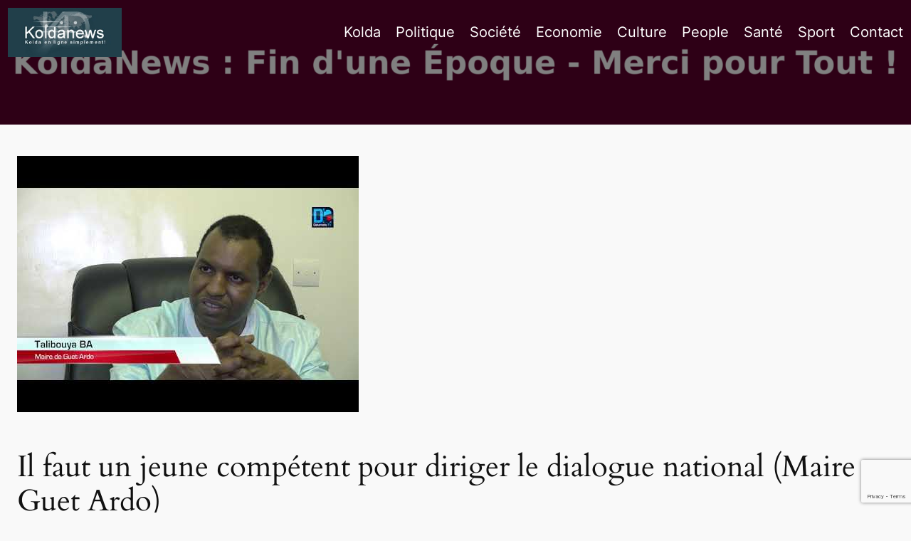

--- FILE ---
content_type: text/html; charset=utf-8
request_url: https://www.google.com/recaptcha/api2/anchor?ar=1&k=6Lf1XbwUAAAAAAmHJhrSaxVJrxru3K144n0hU1r8&co=aHR0cHM6Ly93d3cua29sZGFuZXdzLmNvbTo0NDM.&hl=en&v=PoyoqOPhxBO7pBk68S4YbpHZ&size=invisible&anchor-ms=20000&execute-ms=30000&cb=fyzx1xi4giwg
body_size: 48701
content:
<!DOCTYPE HTML><html dir="ltr" lang="en"><head><meta http-equiv="Content-Type" content="text/html; charset=UTF-8">
<meta http-equiv="X-UA-Compatible" content="IE=edge">
<title>reCAPTCHA</title>
<style type="text/css">
/* cyrillic-ext */
@font-face {
  font-family: 'Roboto';
  font-style: normal;
  font-weight: 400;
  font-stretch: 100%;
  src: url(//fonts.gstatic.com/s/roboto/v48/KFO7CnqEu92Fr1ME7kSn66aGLdTylUAMa3GUBHMdazTgWw.woff2) format('woff2');
  unicode-range: U+0460-052F, U+1C80-1C8A, U+20B4, U+2DE0-2DFF, U+A640-A69F, U+FE2E-FE2F;
}
/* cyrillic */
@font-face {
  font-family: 'Roboto';
  font-style: normal;
  font-weight: 400;
  font-stretch: 100%;
  src: url(//fonts.gstatic.com/s/roboto/v48/KFO7CnqEu92Fr1ME7kSn66aGLdTylUAMa3iUBHMdazTgWw.woff2) format('woff2');
  unicode-range: U+0301, U+0400-045F, U+0490-0491, U+04B0-04B1, U+2116;
}
/* greek-ext */
@font-face {
  font-family: 'Roboto';
  font-style: normal;
  font-weight: 400;
  font-stretch: 100%;
  src: url(//fonts.gstatic.com/s/roboto/v48/KFO7CnqEu92Fr1ME7kSn66aGLdTylUAMa3CUBHMdazTgWw.woff2) format('woff2');
  unicode-range: U+1F00-1FFF;
}
/* greek */
@font-face {
  font-family: 'Roboto';
  font-style: normal;
  font-weight: 400;
  font-stretch: 100%;
  src: url(//fonts.gstatic.com/s/roboto/v48/KFO7CnqEu92Fr1ME7kSn66aGLdTylUAMa3-UBHMdazTgWw.woff2) format('woff2');
  unicode-range: U+0370-0377, U+037A-037F, U+0384-038A, U+038C, U+038E-03A1, U+03A3-03FF;
}
/* math */
@font-face {
  font-family: 'Roboto';
  font-style: normal;
  font-weight: 400;
  font-stretch: 100%;
  src: url(//fonts.gstatic.com/s/roboto/v48/KFO7CnqEu92Fr1ME7kSn66aGLdTylUAMawCUBHMdazTgWw.woff2) format('woff2');
  unicode-range: U+0302-0303, U+0305, U+0307-0308, U+0310, U+0312, U+0315, U+031A, U+0326-0327, U+032C, U+032F-0330, U+0332-0333, U+0338, U+033A, U+0346, U+034D, U+0391-03A1, U+03A3-03A9, U+03B1-03C9, U+03D1, U+03D5-03D6, U+03F0-03F1, U+03F4-03F5, U+2016-2017, U+2034-2038, U+203C, U+2040, U+2043, U+2047, U+2050, U+2057, U+205F, U+2070-2071, U+2074-208E, U+2090-209C, U+20D0-20DC, U+20E1, U+20E5-20EF, U+2100-2112, U+2114-2115, U+2117-2121, U+2123-214F, U+2190, U+2192, U+2194-21AE, U+21B0-21E5, U+21F1-21F2, U+21F4-2211, U+2213-2214, U+2216-22FF, U+2308-230B, U+2310, U+2319, U+231C-2321, U+2336-237A, U+237C, U+2395, U+239B-23B7, U+23D0, U+23DC-23E1, U+2474-2475, U+25AF, U+25B3, U+25B7, U+25BD, U+25C1, U+25CA, U+25CC, U+25FB, U+266D-266F, U+27C0-27FF, U+2900-2AFF, U+2B0E-2B11, U+2B30-2B4C, U+2BFE, U+3030, U+FF5B, U+FF5D, U+1D400-1D7FF, U+1EE00-1EEFF;
}
/* symbols */
@font-face {
  font-family: 'Roboto';
  font-style: normal;
  font-weight: 400;
  font-stretch: 100%;
  src: url(//fonts.gstatic.com/s/roboto/v48/KFO7CnqEu92Fr1ME7kSn66aGLdTylUAMaxKUBHMdazTgWw.woff2) format('woff2');
  unicode-range: U+0001-000C, U+000E-001F, U+007F-009F, U+20DD-20E0, U+20E2-20E4, U+2150-218F, U+2190, U+2192, U+2194-2199, U+21AF, U+21E6-21F0, U+21F3, U+2218-2219, U+2299, U+22C4-22C6, U+2300-243F, U+2440-244A, U+2460-24FF, U+25A0-27BF, U+2800-28FF, U+2921-2922, U+2981, U+29BF, U+29EB, U+2B00-2BFF, U+4DC0-4DFF, U+FFF9-FFFB, U+10140-1018E, U+10190-1019C, U+101A0, U+101D0-101FD, U+102E0-102FB, U+10E60-10E7E, U+1D2C0-1D2D3, U+1D2E0-1D37F, U+1F000-1F0FF, U+1F100-1F1AD, U+1F1E6-1F1FF, U+1F30D-1F30F, U+1F315, U+1F31C, U+1F31E, U+1F320-1F32C, U+1F336, U+1F378, U+1F37D, U+1F382, U+1F393-1F39F, U+1F3A7-1F3A8, U+1F3AC-1F3AF, U+1F3C2, U+1F3C4-1F3C6, U+1F3CA-1F3CE, U+1F3D4-1F3E0, U+1F3ED, U+1F3F1-1F3F3, U+1F3F5-1F3F7, U+1F408, U+1F415, U+1F41F, U+1F426, U+1F43F, U+1F441-1F442, U+1F444, U+1F446-1F449, U+1F44C-1F44E, U+1F453, U+1F46A, U+1F47D, U+1F4A3, U+1F4B0, U+1F4B3, U+1F4B9, U+1F4BB, U+1F4BF, U+1F4C8-1F4CB, U+1F4D6, U+1F4DA, U+1F4DF, U+1F4E3-1F4E6, U+1F4EA-1F4ED, U+1F4F7, U+1F4F9-1F4FB, U+1F4FD-1F4FE, U+1F503, U+1F507-1F50B, U+1F50D, U+1F512-1F513, U+1F53E-1F54A, U+1F54F-1F5FA, U+1F610, U+1F650-1F67F, U+1F687, U+1F68D, U+1F691, U+1F694, U+1F698, U+1F6AD, U+1F6B2, U+1F6B9-1F6BA, U+1F6BC, U+1F6C6-1F6CF, U+1F6D3-1F6D7, U+1F6E0-1F6EA, U+1F6F0-1F6F3, U+1F6F7-1F6FC, U+1F700-1F7FF, U+1F800-1F80B, U+1F810-1F847, U+1F850-1F859, U+1F860-1F887, U+1F890-1F8AD, U+1F8B0-1F8BB, U+1F8C0-1F8C1, U+1F900-1F90B, U+1F93B, U+1F946, U+1F984, U+1F996, U+1F9E9, U+1FA00-1FA6F, U+1FA70-1FA7C, U+1FA80-1FA89, U+1FA8F-1FAC6, U+1FACE-1FADC, U+1FADF-1FAE9, U+1FAF0-1FAF8, U+1FB00-1FBFF;
}
/* vietnamese */
@font-face {
  font-family: 'Roboto';
  font-style: normal;
  font-weight: 400;
  font-stretch: 100%;
  src: url(//fonts.gstatic.com/s/roboto/v48/KFO7CnqEu92Fr1ME7kSn66aGLdTylUAMa3OUBHMdazTgWw.woff2) format('woff2');
  unicode-range: U+0102-0103, U+0110-0111, U+0128-0129, U+0168-0169, U+01A0-01A1, U+01AF-01B0, U+0300-0301, U+0303-0304, U+0308-0309, U+0323, U+0329, U+1EA0-1EF9, U+20AB;
}
/* latin-ext */
@font-face {
  font-family: 'Roboto';
  font-style: normal;
  font-weight: 400;
  font-stretch: 100%;
  src: url(//fonts.gstatic.com/s/roboto/v48/KFO7CnqEu92Fr1ME7kSn66aGLdTylUAMa3KUBHMdazTgWw.woff2) format('woff2');
  unicode-range: U+0100-02BA, U+02BD-02C5, U+02C7-02CC, U+02CE-02D7, U+02DD-02FF, U+0304, U+0308, U+0329, U+1D00-1DBF, U+1E00-1E9F, U+1EF2-1EFF, U+2020, U+20A0-20AB, U+20AD-20C0, U+2113, U+2C60-2C7F, U+A720-A7FF;
}
/* latin */
@font-face {
  font-family: 'Roboto';
  font-style: normal;
  font-weight: 400;
  font-stretch: 100%;
  src: url(//fonts.gstatic.com/s/roboto/v48/KFO7CnqEu92Fr1ME7kSn66aGLdTylUAMa3yUBHMdazQ.woff2) format('woff2');
  unicode-range: U+0000-00FF, U+0131, U+0152-0153, U+02BB-02BC, U+02C6, U+02DA, U+02DC, U+0304, U+0308, U+0329, U+2000-206F, U+20AC, U+2122, U+2191, U+2193, U+2212, U+2215, U+FEFF, U+FFFD;
}
/* cyrillic-ext */
@font-face {
  font-family: 'Roboto';
  font-style: normal;
  font-weight: 500;
  font-stretch: 100%;
  src: url(//fonts.gstatic.com/s/roboto/v48/KFO7CnqEu92Fr1ME7kSn66aGLdTylUAMa3GUBHMdazTgWw.woff2) format('woff2');
  unicode-range: U+0460-052F, U+1C80-1C8A, U+20B4, U+2DE0-2DFF, U+A640-A69F, U+FE2E-FE2F;
}
/* cyrillic */
@font-face {
  font-family: 'Roboto';
  font-style: normal;
  font-weight: 500;
  font-stretch: 100%;
  src: url(//fonts.gstatic.com/s/roboto/v48/KFO7CnqEu92Fr1ME7kSn66aGLdTylUAMa3iUBHMdazTgWw.woff2) format('woff2');
  unicode-range: U+0301, U+0400-045F, U+0490-0491, U+04B0-04B1, U+2116;
}
/* greek-ext */
@font-face {
  font-family: 'Roboto';
  font-style: normal;
  font-weight: 500;
  font-stretch: 100%;
  src: url(//fonts.gstatic.com/s/roboto/v48/KFO7CnqEu92Fr1ME7kSn66aGLdTylUAMa3CUBHMdazTgWw.woff2) format('woff2');
  unicode-range: U+1F00-1FFF;
}
/* greek */
@font-face {
  font-family: 'Roboto';
  font-style: normal;
  font-weight: 500;
  font-stretch: 100%;
  src: url(//fonts.gstatic.com/s/roboto/v48/KFO7CnqEu92Fr1ME7kSn66aGLdTylUAMa3-UBHMdazTgWw.woff2) format('woff2');
  unicode-range: U+0370-0377, U+037A-037F, U+0384-038A, U+038C, U+038E-03A1, U+03A3-03FF;
}
/* math */
@font-face {
  font-family: 'Roboto';
  font-style: normal;
  font-weight: 500;
  font-stretch: 100%;
  src: url(//fonts.gstatic.com/s/roboto/v48/KFO7CnqEu92Fr1ME7kSn66aGLdTylUAMawCUBHMdazTgWw.woff2) format('woff2');
  unicode-range: U+0302-0303, U+0305, U+0307-0308, U+0310, U+0312, U+0315, U+031A, U+0326-0327, U+032C, U+032F-0330, U+0332-0333, U+0338, U+033A, U+0346, U+034D, U+0391-03A1, U+03A3-03A9, U+03B1-03C9, U+03D1, U+03D5-03D6, U+03F0-03F1, U+03F4-03F5, U+2016-2017, U+2034-2038, U+203C, U+2040, U+2043, U+2047, U+2050, U+2057, U+205F, U+2070-2071, U+2074-208E, U+2090-209C, U+20D0-20DC, U+20E1, U+20E5-20EF, U+2100-2112, U+2114-2115, U+2117-2121, U+2123-214F, U+2190, U+2192, U+2194-21AE, U+21B0-21E5, U+21F1-21F2, U+21F4-2211, U+2213-2214, U+2216-22FF, U+2308-230B, U+2310, U+2319, U+231C-2321, U+2336-237A, U+237C, U+2395, U+239B-23B7, U+23D0, U+23DC-23E1, U+2474-2475, U+25AF, U+25B3, U+25B7, U+25BD, U+25C1, U+25CA, U+25CC, U+25FB, U+266D-266F, U+27C0-27FF, U+2900-2AFF, U+2B0E-2B11, U+2B30-2B4C, U+2BFE, U+3030, U+FF5B, U+FF5D, U+1D400-1D7FF, U+1EE00-1EEFF;
}
/* symbols */
@font-face {
  font-family: 'Roboto';
  font-style: normal;
  font-weight: 500;
  font-stretch: 100%;
  src: url(//fonts.gstatic.com/s/roboto/v48/KFO7CnqEu92Fr1ME7kSn66aGLdTylUAMaxKUBHMdazTgWw.woff2) format('woff2');
  unicode-range: U+0001-000C, U+000E-001F, U+007F-009F, U+20DD-20E0, U+20E2-20E4, U+2150-218F, U+2190, U+2192, U+2194-2199, U+21AF, U+21E6-21F0, U+21F3, U+2218-2219, U+2299, U+22C4-22C6, U+2300-243F, U+2440-244A, U+2460-24FF, U+25A0-27BF, U+2800-28FF, U+2921-2922, U+2981, U+29BF, U+29EB, U+2B00-2BFF, U+4DC0-4DFF, U+FFF9-FFFB, U+10140-1018E, U+10190-1019C, U+101A0, U+101D0-101FD, U+102E0-102FB, U+10E60-10E7E, U+1D2C0-1D2D3, U+1D2E0-1D37F, U+1F000-1F0FF, U+1F100-1F1AD, U+1F1E6-1F1FF, U+1F30D-1F30F, U+1F315, U+1F31C, U+1F31E, U+1F320-1F32C, U+1F336, U+1F378, U+1F37D, U+1F382, U+1F393-1F39F, U+1F3A7-1F3A8, U+1F3AC-1F3AF, U+1F3C2, U+1F3C4-1F3C6, U+1F3CA-1F3CE, U+1F3D4-1F3E0, U+1F3ED, U+1F3F1-1F3F3, U+1F3F5-1F3F7, U+1F408, U+1F415, U+1F41F, U+1F426, U+1F43F, U+1F441-1F442, U+1F444, U+1F446-1F449, U+1F44C-1F44E, U+1F453, U+1F46A, U+1F47D, U+1F4A3, U+1F4B0, U+1F4B3, U+1F4B9, U+1F4BB, U+1F4BF, U+1F4C8-1F4CB, U+1F4D6, U+1F4DA, U+1F4DF, U+1F4E3-1F4E6, U+1F4EA-1F4ED, U+1F4F7, U+1F4F9-1F4FB, U+1F4FD-1F4FE, U+1F503, U+1F507-1F50B, U+1F50D, U+1F512-1F513, U+1F53E-1F54A, U+1F54F-1F5FA, U+1F610, U+1F650-1F67F, U+1F687, U+1F68D, U+1F691, U+1F694, U+1F698, U+1F6AD, U+1F6B2, U+1F6B9-1F6BA, U+1F6BC, U+1F6C6-1F6CF, U+1F6D3-1F6D7, U+1F6E0-1F6EA, U+1F6F0-1F6F3, U+1F6F7-1F6FC, U+1F700-1F7FF, U+1F800-1F80B, U+1F810-1F847, U+1F850-1F859, U+1F860-1F887, U+1F890-1F8AD, U+1F8B0-1F8BB, U+1F8C0-1F8C1, U+1F900-1F90B, U+1F93B, U+1F946, U+1F984, U+1F996, U+1F9E9, U+1FA00-1FA6F, U+1FA70-1FA7C, U+1FA80-1FA89, U+1FA8F-1FAC6, U+1FACE-1FADC, U+1FADF-1FAE9, U+1FAF0-1FAF8, U+1FB00-1FBFF;
}
/* vietnamese */
@font-face {
  font-family: 'Roboto';
  font-style: normal;
  font-weight: 500;
  font-stretch: 100%;
  src: url(//fonts.gstatic.com/s/roboto/v48/KFO7CnqEu92Fr1ME7kSn66aGLdTylUAMa3OUBHMdazTgWw.woff2) format('woff2');
  unicode-range: U+0102-0103, U+0110-0111, U+0128-0129, U+0168-0169, U+01A0-01A1, U+01AF-01B0, U+0300-0301, U+0303-0304, U+0308-0309, U+0323, U+0329, U+1EA0-1EF9, U+20AB;
}
/* latin-ext */
@font-face {
  font-family: 'Roboto';
  font-style: normal;
  font-weight: 500;
  font-stretch: 100%;
  src: url(//fonts.gstatic.com/s/roboto/v48/KFO7CnqEu92Fr1ME7kSn66aGLdTylUAMa3KUBHMdazTgWw.woff2) format('woff2');
  unicode-range: U+0100-02BA, U+02BD-02C5, U+02C7-02CC, U+02CE-02D7, U+02DD-02FF, U+0304, U+0308, U+0329, U+1D00-1DBF, U+1E00-1E9F, U+1EF2-1EFF, U+2020, U+20A0-20AB, U+20AD-20C0, U+2113, U+2C60-2C7F, U+A720-A7FF;
}
/* latin */
@font-face {
  font-family: 'Roboto';
  font-style: normal;
  font-weight: 500;
  font-stretch: 100%;
  src: url(//fonts.gstatic.com/s/roboto/v48/KFO7CnqEu92Fr1ME7kSn66aGLdTylUAMa3yUBHMdazQ.woff2) format('woff2');
  unicode-range: U+0000-00FF, U+0131, U+0152-0153, U+02BB-02BC, U+02C6, U+02DA, U+02DC, U+0304, U+0308, U+0329, U+2000-206F, U+20AC, U+2122, U+2191, U+2193, U+2212, U+2215, U+FEFF, U+FFFD;
}
/* cyrillic-ext */
@font-face {
  font-family: 'Roboto';
  font-style: normal;
  font-weight: 900;
  font-stretch: 100%;
  src: url(//fonts.gstatic.com/s/roboto/v48/KFO7CnqEu92Fr1ME7kSn66aGLdTylUAMa3GUBHMdazTgWw.woff2) format('woff2');
  unicode-range: U+0460-052F, U+1C80-1C8A, U+20B4, U+2DE0-2DFF, U+A640-A69F, U+FE2E-FE2F;
}
/* cyrillic */
@font-face {
  font-family: 'Roboto';
  font-style: normal;
  font-weight: 900;
  font-stretch: 100%;
  src: url(//fonts.gstatic.com/s/roboto/v48/KFO7CnqEu92Fr1ME7kSn66aGLdTylUAMa3iUBHMdazTgWw.woff2) format('woff2');
  unicode-range: U+0301, U+0400-045F, U+0490-0491, U+04B0-04B1, U+2116;
}
/* greek-ext */
@font-face {
  font-family: 'Roboto';
  font-style: normal;
  font-weight: 900;
  font-stretch: 100%;
  src: url(//fonts.gstatic.com/s/roboto/v48/KFO7CnqEu92Fr1ME7kSn66aGLdTylUAMa3CUBHMdazTgWw.woff2) format('woff2');
  unicode-range: U+1F00-1FFF;
}
/* greek */
@font-face {
  font-family: 'Roboto';
  font-style: normal;
  font-weight: 900;
  font-stretch: 100%;
  src: url(//fonts.gstatic.com/s/roboto/v48/KFO7CnqEu92Fr1ME7kSn66aGLdTylUAMa3-UBHMdazTgWw.woff2) format('woff2');
  unicode-range: U+0370-0377, U+037A-037F, U+0384-038A, U+038C, U+038E-03A1, U+03A3-03FF;
}
/* math */
@font-face {
  font-family: 'Roboto';
  font-style: normal;
  font-weight: 900;
  font-stretch: 100%;
  src: url(//fonts.gstatic.com/s/roboto/v48/KFO7CnqEu92Fr1ME7kSn66aGLdTylUAMawCUBHMdazTgWw.woff2) format('woff2');
  unicode-range: U+0302-0303, U+0305, U+0307-0308, U+0310, U+0312, U+0315, U+031A, U+0326-0327, U+032C, U+032F-0330, U+0332-0333, U+0338, U+033A, U+0346, U+034D, U+0391-03A1, U+03A3-03A9, U+03B1-03C9, U+03D1, U+03D5-03D6, U+03F0-03F1, U+03F4-03F5, U+2016-2017, U+2034-2038, U+203C, U+2040, U+2043, U+2047, U+2050, U+2057, U+205F, U+2070-2071, U+2074-208E, U+2090-209C, U+20D0-20DC, U+20E1, U+20E5-20EF, U+2100-2112, U+2114-2115, U+2117-2121, U+2123-214F, U+2190, U+2192, U+2194-21AE, U+21B0-21E5, U+21F1-21F2, U+21F4-2211, U+2213-2214, U+2216-22FF, U+2308-230B, U+2310, U+2319, U+231C-2321, U+2336-237A, U+237C, U+2395, U+239B-23B7, U+23D0, U+23DC-23E1, U+2474-2475, U+25AF, U+25B3, U+25B7, U+25BD, U+25C1, U+25CA, U+25CC, U+25FB, U+266D-266F, U+27C0-27FF, U+2900-2AFF, U+2B0E-2B11, U+2B30-2B4C, U+2BFE, U+3030, U+FF5B, U+FF5D, U+1D400-1D7FF, U+1EE00-1EEFF;
}
/* symbols */
@font-face {
  font-family: 'Roboto';
  font-style: normal;
  font-weight: 900;
  font-stretch: 100%;
  src: url(//fonts.gstatic.com/s/roboto/v48/KFO7CnqEu92Fr1ME7kSn66aGLdTylUAMaxKUBHMdazTgWw.woff2) format('woff2');
  unicode-range: U+0001-000C, U+000E-001F, U+007F-009F, U+20DD-20E0, U+20E2-20E4, U+2150-218F, U+2190, U+2192, U+2194-2199, U+21AF, U+21E6-21F0, U+21F3, U+2218-2219, U+2299, U+22C4-22C6, U+2300-243F, U+2440-244A, U+2460-24FF, U+25A0-27BF, U+2800-28FF, U+2921-2922, U+2981, U+29BF, U+29EB, U+2B00-2BFF, U+4DC0-4DFF, U+FFF9-FFFB, U+10140-1018E, U+10190-1019C, U+101A0, U+101D0-101FD, U+102E0-102FB, U+10E60-10E7E, U+1D2C0-1D2D3, U+1D2E0-1D37F, U+1F000-1F0FF, U+1F100-1F1AD, U+1F1E6-1F1FF, U+1F30D-1F30F, U+1F315, U+1F31C, U+1F31E, U+1F320-1F32C, U+1F336, U+1F378, U+1F37D, U+1F382, U+1F393-1F39F, U+1F3A7-1F3A8, U+1F3AC-1F3AF, U+1F3C2, U+1F3C4-1F3C6, U+1F3CA-1F3CE, U+1F3D4-1F3E0, U+1F3ED, U+1F3F1-1F3F3, U+1F3F5-1F3F7, U+1F408, U+1F415, U+1F41F, U+1F426, U+1F43F, U+1F441-1F442, U+1F444, U+1F446-1F449, U+1F44C-1F44E, U+1F453, U+1F46A, U+1F47D, U+1F4A3, U+1F4B0, U+1F4B3, U+1F4B9, U+1F4BB, U+1F4BF, U+1F4C8-1F4CB, U+1F4D6, U+1F4DA, U+1F4DF, U+1F4E3-1F4E6, U+1F4EA-1F4ED, U+1F4F7, U+1F4F9-1F4FB, U+1F4FD-1F4FE, U+1F503, U+1F507-1F50B, U+1F50D, U+1F512-1F513, U+1F53E-1F54A, U+1F54F-1F5FA, U+1F610, U+1F650-1F67F, U+1F687, U+1F68D, U+1F691, U+1F694, U+1F698, U+1F6AD, U+1F6B2, U+1F6B9-1F6BA, U+1F6BC, U+1F6C6-1F6CF, U+1F6D3-1F6D7, U+1F6E0-1F6EA, U+1F6F0-1F6F3, U+1F6F7-1F6FC, U+1F700-1F7FF, U+1F800-1F80B, U+1F810-1F847, U+1F850-1F859, U+1F860-1F887, U+1F890-1F8AD, U+1F8B0-1F8BB, U+1F8C0-1F8C1, U+1F900-1F90B, U+1F93B, U+1F946, U+1F984, U+1F996, U+1F9E9, U+1FA00-1FA6F, U+1FA70-1FA7C, U+1FA80-1FA89, U+1FA8F-1FAC6, U+1FACE-1FADC, U+1FADF-1FAE9, U+1FAF0-1FAF8, U+1FB00-1FBFF;
}
/* vietnamese */
@font-face {
  font-family: 'Roboto';
  font-style: normal;
  font-weight: 900;
  font-stretch: 100%;
  src: url(//fonts.gstatic.com/s/roboto/v48/KFO7CnqEu92Fr1ME7kSn66aGLdTylUAMa3OUBHMdazTgWw.woff2) format('woff2');
  unicode-range: U+0102-0103, U+0110-0111, U+0128-0129, U+0168-0169, U+01A0-01A1, U+01AF-01B0, U+0300-0301, U+0303-0304, U+0308-0309, U+0323, U+0329, U+1EA0-1EF9, U+20AB;
}
/* latin-ext */
@font-face {
  font-family: 'Roboto';
  font-style: normal;
  font-weight: 900;
  font-stretch: 100%;
  src: url(//fonts.gstatic.com/s/roboto/v48/KFO7CnqEu92Fr1ME7kSn66aGLdTylUAMa3KUBHMdazTgWw.woff2) format('woff2');
  unicode-range: U+0100-02BA, U+02BD-02C5, U+02C7-02CC, U+02CE-02D7, U+02DD-02FF, U+0304, U+0308, U+0329, U+1D00-1DBF, U+1E00-1E9F, U+1EF2-1EFF, U+2020, U+20A0-20AB, U+20AD-20C0, U+2113, U+2C60-2C7F, U+A720-A7FF;
}
/* latin */
@font-face {
  font-family: 'Roboto';
  font-style: normal;
  font-weight: 900;
  font-stretch: 100%;
  src: url(//fonts.gstatic.com/s/roboto/v48/KFO7CnqEu92Fr1ME7kSn66aGLdTylUAMa3yUBHMdazQ.woff2) format('woff2');
  unicode-range: U+0000-00FF, U+0131, U+0152-0153, U+02BB-02BC, U+02C6, U+02DA, U+02DC, U+0304, U+0308, U+0329, U+2000-206F, U+20AC, U+2122, U+2191, U+2193, U+2212, U+2215, U+FEFF, U+FFFD;
}

</style>
<link rel="stylesheet" type="text/css" href="https://www.gstatic.com/recaptcha/releases/PoyoqOPhxBO7pBk68S4YbpHZ/styles__ltr.css">
<script nonce="MDGn7GioG_89Y-UD55yNDQ" type="text/javascript">window['__recaptcha_api'] = 'https://www.google.com/recaptcha/api2/';</script>
<script type="text/javascript" src="https://www.gstatic.com/recaptcha/releases/PoyoqOPhxBO7pBk68S4YbpHZ/recaptcha__en.js" nonce="MDGn7GioG_89Y-UD55yNDQ">
      
    </script></head>
<body><div id="rc-anchor-alert" class="rc-anchor-alert"></div>
<input type="hidden" id="recaptcha-token" value="[base64]">
<script type="text/javascript" nonce="MDGn7GioG_89Y-UD55yNDQ">
      recaptcha.anchor.Main.init("[\x22ainput\x22,[\x22bgdata\x22,\x22\x22,\[base64]/[base64]/[base64]/[base64]/cjw8ejpyPj4+eil9Y2F0Y2gobCl7dGhyb3cgbDt9fSxIPWZ1bmN0aW9uKHcsdCx6KXtpZih3PT0xOTR8fHc9PTIwOCl0LnZbd10/dC52W3ddLmNvbmNhdCh6KTp0LnZbd109b2Yoeix0KTtlbHNle2lmKHQuYkImJnchPTMxNylyZXR1cm47dz09NjZ8fHc9PTEyMnx8dz09NDcwfHx3PT00NHx8dz09NDE2fHx3PT0zOTd8fHc9PTQyMXx8dz09Njh8fHc9PTcwfHx3PT0xODQ/[base64]/[base64]/[base64]/bmV3IGRbVl0oSlswXSk6cD09Mj9uZXcgZFtWXShKWzBdLEpbMV0pOnA9PTM/bmV3IGRbVl0oSlswXSxKWzFdLEpbMl0pOnA9PTQ/[base64]/[base64]/[base64]/[base64]\x22,\[base64]\\u003d\\u003d\x22,\x22f0I4woRMflZ3w5zDrMO/w6LCow0xwolSTCMWwrlSw5/CiBxAwptHAMKJwp3CtMO2w6Anw7lEPsObwqbDgcKbJcOxwrPDl2HDiivCkcOawp/DjC0sPzJowp/Dnh3Dr8KUAxnClDhDw4fDrxjCrBMGw5RZwrjDpsOgwpZWwqbCsAHDh8OBwr0yJhkvwrkiOMKPw7zCvU/DnkXCsiTCrsOuw7R7wpfDkMKbwqHCrTFOTsORwo3DtcKBwowUC2zDsMOhwrQXQcKsw5/ClsO9w6nDlMKow67DjTHDlcKVwoJew7p/w5IWDcOJXcK0wo9eIcK/[base64]/w7ExwoDDgxN+ZsOjQMOlw6PDncOhWAI3wpDDrAZDdANfMxzDscKrWMKccjA+VsOpQsKPwqLDi8OFw4bDosKxeGXCv8OaQcOhw5vDjsO+dWDDtVgiw5vDiMKXSQ7CpcO0worDp2PCh8OuTcOmTcO4ZMKww5/Cj8ODDsOUwoRww5BYK8OKw7RdwrkZS0hmwoh/w5XDmsOswp1rwozCocOlwrtRw5TDjWXDgsO1wpLDs2g3SsKQw7bDsGRYw4xZXMOpw7c/[base64]/OS4REyLDil8OwrJTMhHDqEPDpsK5w6Mmwo9Dw5RPMsO2wphFb8KCwp4uSAgvw6DCj8OpAcO1RxIVwqpcYcK7wr5EDxQzw7vCmMOXw5YdZEvCocKCOsOxwpXCv8K/[base64]/[base64]/[base64]/w47ChcOUwpnCsHEuw5jDiMKRw7zCrD1MIsKHwpUWwpNoF8KcKizDscKoGsKbBgHCisKhwptVwoRAecOawo/Cizpxw7jDkcOUcwbCrSFgw5Fcw53Co8OCw7oFw5nCsnhRwpgYw4cQNlLCqcOtF8KxH8OxNcKcLMKdCFhTZChdS1jChMOsw7zColVswpJYwo3DgMO7esKXwpnCjQA7wodSelHDpQ/[base64]/Cm8OER25Vd17DnMOAQgzCkxPDmzJCWwJWwqnDk3PDo0d3wpXDtDQawrZTwpwYCsOKw5xPMGDDjMKrw5hTNysyNMOaw43DukkaGgPDuCjCpsO4wpl9w5/DjxXDg8KUasOzwpLDgcO+w69qwppuw7nCm8OXw71Pwrtrw7bCrcOMJcOGbMKtTAhJKcOiwoHCqMOQLcKQw7/[base64]/CoRE0c8KtwqnCrT1jw5bCkBXCrsOrwp3DmD/[base64]/wqUGcE59wrEbwrzCsMOfRnHDksKdaMO9B8KYw53CjDA1c8Oowq8oMmjCqx/CgGDDs8K9wqtuBUbClsKewqjDuhhxJ8Oaw47DkcKfZkzDisOXwpMbMUdAw48aw4XDrMOJE8Oow5DClMKqw5wow6Fhwr5Kw6TDiMK1V8OOdF/DkcKGQEkvEWzCpnZlVnrCmcKEWcKqwrsRw50ow6FVw7TDtsKjwqg1wqzCvcKKw6Q7w7TDlsOZw5glMsKVdsOQccOYSSVmF0fCqsO1dsOnw6vDgsKywrbCpmVsw5DCrm42a0TCmS/Ch1vCvsKEB0zCosKISgkbw7XCuMKUwrVXVcKUw4Qmw704woNoSi5KUMOxwrBLwqXDmW7DocKYHQjCiT/[base64]/B8KVw5fCvMKow78UwqnDnEhuwo1wwq1WdycJPcOyA2HDiATCp8Ohw54hw5xNw5N7Wl5kGcO/[base64]/CkMOvwonDtS7DgQJnPgVxTsKHwp8AGsKcw4Zxw4YOEsOewqvClcOTwpAzwpLClxRvUR3CisOnw4J/QMKvw6LDusKCw7zCgkgqwoJ7Qh0mQG1Sw4FzwrJUw5pAIcKWEMO7w7rCuX9bK8Orw5rDksOfHnxNw5/[base64]/Ck8KEw7zDsi3CgmbDm8KCw5JeAMOtbXEkSsKoG8OeC8KpEVk/WMKUw4U1CHDCs8OaZsOgwo1YwqgKQl1Fw619wrLDrsK4QMKrwp8nw7/[base64]/w4AmJMOmDTDDncKfZMKHw5fDgsKCf1s8TMOjw7fDiE9ywqHCsW3Cv8OIB8OaES3DhCLDuCHCpcOhKX/DsBE7wpYjAkpILsOJw6t5GsK7w7/Cul3ClHLDr8KLw7nDuzQuwo/[base64]/[base64]/CtcOGVm3CqxzDkMOYwojCiMKtJTXCmE3Do0vCi8OiFn7Duh1XICbDqwE0wpLCu8ObcxHCuGE2w7XDlMOYw6rCg8KiRUFAYhIZB8Kdwo1uOsOxFElxw6N5w5/CijfDvsOiw7kdZmFGwpx2w4lEw7TClSbCmsOSw50Vwo8Bw77DkWx8HETCgz/CpURCPk8wD8Ktwr0tVMKJwp3CqcKLS8OjwrnCpsKpShsLQRnDi8OcwrIYRSHComc+czMALsOeCgHCisKsw6sYfzhLdAHDi8KLNcKrIsKnwrXDlcOcIETDmFbDnD0Nw77DjsO6X3vCpzYqTEjDuiIPw4clIcOnKx/Dky/Dp8K2em4uH3DCkxkow75PeFAMwqsGwrsGXRXDpcKgwpLCv04OU8K3OMKgWMOHb2UPP8KnLMKJw6MAw4jDsWBvPg/CkTwkD8OTEUNTfAV9JDY1P0rDpELDplvCiVkbwr5Xw6ZXXMO3FX4dd8K5w5TCo8KOw4rCryQrw781c8OsW8OkFQ7CtHRTwqpgc23Drg7Dh8O1w7rCnlN3VmHDrDVBI8OIwrNaKhhlUlNvSW1rCXbCvinCvsKtCBDDgQ3DmkXCgCXDoDfDoX7CoxLDv8K/EMKXO07DrcKAYUQLTgICJzXCi0BseS9lMsKgw6rDocOXVsOVbMOTFcKOSDEVXXVnw4fDncOrY0pgw4/DrnvCkcOhw5nDlW3CkEY9w7hUwqgpC8K3wprDhEgPw5fDh0rCtMOdI8OQw5V8DcK/bnV6VcOkwrl5w7HClwLDusOuw5zDkMK7wqEdw53CvVHDvsKmB8K0w4vCi8OzwrfCrHTCpGBnfW/Cjistwrcnw7HCuCrDj8K/w43DuxYBN8KHw63Di8KpIMKjwqcCw7DDpsODw6nDkcO7wqnDqcOZDRgkZAUnw78rCsOYIMKceRdDUhVXw5vDvcOywpp6wqzDkBQVwr06wr/CumnCpi19wpPDqRPChsK+eChDcTTCmMKvbsOTwrU1a8KKw7HDogfCvcKJXMOLDhzDpDEowq3DoS/CjTACf8KwwpTDognChcOyIMK3Z3EZRMKyw6coNDPCiTzCp2tvOcOlTsOPwr/DmwnDusOvQw3DqwfCpG0fZcKdwqrCgRrCizjCqUnDt23Dmm7CuTRgA3/Cr8KEDcKnwpPCvcOIcQwlwpjDlcODw7ERVysSMcKTwqRkMsOaw6ZBw7LCisKJMnYjwpnCtiYmw4jDqVFDwqMiwp8ZRyjCr8KLw5bCqMKOTwnCm0TDu8KxBMOowqZLQXLDk3/[base64]/DnDXCjcOfCTE8w43DvcOMwqnDvsO1wrs/wqoyw4YEw4p0wqAbwrTDqsKLw7ViwpZKRVDCvsKvwpEWwpFHw5MCFcOuG8KHw4rCv8Ojw4syCHnDrcOYw5/[base64]/[base64]/CiV1Ow6zCu8O8wqjCqzozayjDk8K2w7JIU29MFMOSJF5Hwptowqg/AErDvMKhXsOywqJswrYHwpNgwoxow4wqw6jCpGzCqDg5GsOuWEQmYsKRIMOsCFLChyADc15LO1kQN8KawrtSw708w5vDpMOHKcKDDMOSwp/DmsOBYkDCk8KJw6HCkl0BwoxGwrzCrcKQMMOzK8O8NVV/w7BQCMK6KnlEwrrDkQTCqVBFwpM7OWDDlMKGGGxrBgHDs8OGwoMBD8K4wozCjsONw7rCkBU/AD7Dj8Kywr7Cglg9wqrCvcOawqQjwo3DisKTwoDCocKzTT0Qwr3Ch1/[base64]/[base64]/Cv8OtfsKDdzjDkMK0wq7CqQoJcsOAw5vDvzc2w55Cwp/[base64]/DgibDj8OBwobCo8OvFcOSwqLCncOgw5zCsS45woUtd8KMwq98wpwew7rDusOwTmjClFrChTJVwpQRGsOuwpXDvsKmQMOkw5TCicKnw7FKFhLDgMKhwrDCscOSeHvDqV59wqjDoit/wojCiE7Cq2pvfkdfUcOTPEJZWU/[base64]/DskTDsVTCsMOWwpwuwoLDtMOkUHQETiRCwo9OAcOmwrHDiMO8wqEzX8KPw7BqWsONwpocWsObPXbCqsKpbHrCmsKxLAUKMsOew7ZMVRstDXfCkMO2ahUQCh7DhlZyw7vCgQpJwo/DnAXChQhlw5rCrcOKeADDhcO5acKBw6VTacO9wr9/[base64]/DkcKJd8OSKsOgwpZawq/[base64]/DvcOww6YiCgo2b8ORw6DCiTFZw5FVwq7Dm3B/wq3DvWPDhsKlw7fDtMOCwp/Cl8KaJ8OOIcKyVcOMw75zwpxvw6JHw6zClsOEw6wfe8K3W2LCvTnCsUXDtcKCwqrChnnCpsK2TR5YQQ3CixnDt8O0I8KYT27Cu8K7WUMlQMKMalnCscK/AcOVw7Ria0k1w4DDgsKHwpfDhwMBwqTDqcKkNsK/[base64]/CssKMNMK1RMOpwos8KCDCicOOw4JoDx3DrmvCjxtNw6bCsFFvw5LCt8OsaMOaFgNHwqHDrsKsJXrCv8KgIG3DqEvDq2/DgAgAZ8O8IsK1f8Odw49Fw7cawr3DmMOKwqjCsS/CqcO0wrYOw5/Dt1/DhQ5INRQqPzvCgMKhwq8CBcKhwpVWwrUBwrMEbcKZw6jClsOtchBIOMOCwrp9w5XDiQh0L8OlaErCs8OeBsKHUcOZw6xPw6JQfsOLPcKfOcKaw4XCjMKJw6HCgMOmDTHCjcKqwrUqw5nDqXkDwqRawpnDiDMnwpnCjEp5wqLDs8KzESRgBcKzw4I/MRfDg1HDnsKbwpkVwo3CnnfDnMKQwpovXB9ZwoEowrvCtsKZYsO7woLCtcKDwqwJw6bCk8KHwpUuL8KLwoInw7XDkg0lGyoiw7HDtyUUw5rCksOgJsOowpBAVcOXcsOuw40VwpfDkMOZwoHDhjXDsAPDtgrDnAjCpMODE2rDrMOFw5dNXUzDmh/[base64]/DpF7CnMO/w6rCq8KMw7DCikDCt8OcwqE1YsOlZ8ORdUUIw79yw6obRFYPDMOzfWfDvT/CjsOQUBHCjzPCiDgiFsKtwp/DgcODw6Z1w44pwopuc8OmfMKyacKGw5IyXMK/w4UabhzDg8KNNMKbwrHDgMOdMsKTAR/Ch3Zxw6lwfwTCgh8dJcKNwqHDpTzDkTBlCsOGWH/CsgfCm8OkbcKkwoXDhF8FEcOvNMKNwrwNwr/DlHvDvhUVw4bDl8K9YMOOMsOvw5xkw6NGWsKCHAw8w6hkFjDCncOpw49aT8KuwovDhVsfccOBwpDCo8KYwr7DiQ8EVsKoVMKdwq8wZ2saw54ewpjClMKpwrFEYyPCjRzDrMKtw6VOwpkGwo/ClyZqJcOyRxtrwpjDnFXDpMOow5R9wrrCqsOCAEZORcOCwo3Cp8KoPsOZw59rw60Bw6JuacOFw5TChsOqw6rCksOYwqYuKcOCMWTCkBxkwqYjw5lKGsKjLSd+BRTCmcK/ci0EM1p4wogjwozCtTjCnFxZwq0mOMOgRMOwwr55TcOdM30ywq3Co8KAJsOWwprDvU16H8K1w6/ChsKvTSjDpcOWUcOew6PCjsKAJsOZccO9wojDk38rw5AFwrvDgkJCFMK5ci1OwrbDqHDCl8OrfcOFHsOXw5/CgsOMb8Kpwr7CncOMwo9WW0YLwp/[base64]/[base64]/Cn8O7wrpmHsOWHDdIw5rCv8OoUsO/w53DhHPDuhp1X3EhVmjDuMK5wojCvEcWQ8OhP8Oaw7/DpMKPLcO3w74GIcONwoQwwoJWwrzClMKmD8KfwoTDgMKtW8Oaw6rDicOqw7vDkErDkwtsw7RGBcKvwp/CkMKjScKSw6fDq8OWCR0gw6HDnMOPK8OzesKWwpwyU8OrPMK6w5RMUcKSWRZxwrLCjsOjKDVrF8KlwrPCpzN2cm/[base64]/wo0rw5rCkBEqwpvChcOJwqjCpjlPSSxgUjvClsOPCikTwp90YsOJw4ZPd8OIKcK/[base64]/Cq8OjVw7DgcOvw5dVwpfDmMO1wq/CjcOiw4XCssOowqXCvMORMMOPS8KbwpPCgGVQw63CmW8afsOdBC0mDMK+w6dywpBAw6vDnsKUKwByw6wOaMOvw69aw5zCtDTCmlrDsyQ1wp/ChgxSw4NzaELCr13DncOge8OrHG03R8OMVcOtLhDDsx3CusOQXTHDs8OBwpbCgiMUA8OdUMOrw6QtW8KJw7fCoklsw5vCvsOHYw7DjRjCqcKWw5jDth3DrmksUcOQFAfDjzrCmsOtw5xAQcKGdgcaScK4w6HCuxXDoMOYJMO1w6/Dr8Kjwo8jehvDt17Dsw4dw6EKworDg8O9w6jClcKBwovDoCghH8K8JnB3dQDCtyIFwojDuFTCjEfCvsOiwrZGw4kIFMK6Z8OFTsKMw6xkZDrCicKkw4d3F8OlHTjCj8KqwrjDkMK3WTbCmmQCcsKPw6LCgFHCh0vCgn/CgsK/[base64]/DmsK1wogYwpDDqB8dwq04ERNKR8K5wpHDlD3Dmh3CrzJpw6nCgsOLUH/CoDtGclbCtxPCmE8fwp9Tw4HDmcKSw47DvA7DkcKYw5rDqcO4w50UJMOPMsO5HiV/N31aHcK7w5RnwrN8wopTw70/w7B+w5clw67DmMODACl4woRtYSTDicKaG8KUwqnCsMK+YsOnPg/DuRXCjcKXRgLCu8KawrfCsMOje8OZWcO3PcKeFRTDrcKXVDodwpZzMMOhw6sEwqHDkcKFMxZBw78dQMK6R8K6HyHDllLDicKHHsOyUsObVcKGQ19NwrAUwpkHw4wGfMODw5nCsETDvsOxw5HCicK2w7DCssOfw5vCusKuwqzCmxM2DW5yYMO9wolPOGbDnx/Dgy7CtcKzOsKKw4EeV8KBDMOaU8KyKkVmKMOKLkx3OzzCrXjDmAJucMOSw5TDm8Ktw6AyPC/DlkA+w7PDvxfCpAMOwo7DgcOZCSLCkxDCtsKnEzDDoFPDo8KybcOVbsOqwo/Dg8Kewow/[base64]/w5HCoMKxw5zCv0/DsD8MwpvCrcOZw5wow4rDiz1Nwo3ChWgaCMONAsK0w7pyw6hAw6jCnsOsBBl8w7p+w6PCg1/CgwjDu03CgHkyw7QhdcODTjzCnzgTJnosd8OXwoXCgDs2w6TDhsOJw7rDsndhJnMyw6rDlXzDvwV8D1tlHcOEwoIxKcOPw7jCgVgqHMKKw6jCtcOmbcKMWsOBwocZWcOkC0ssF8OywqbCosKPw744w503Wm7DpRfDosKLw5jDjMO/MjxKf2YZJUjDjVDCujHDlSpJworCkkTCvyvCkMK9w6QcwpsiNmFHHsOKw5jDoS4kw5fCiC9GwpLCnUMUw5oXw7p2w7QCwrTDusOBJMOvwoBbYmtNw6bDqkfCi8OsZHVHwpDCmhQ+HMKBBDQ9G0pYPsOMw6PDn8KIZsOYwqbDggPDgy/CoyYIw6jCsT3DmxLDpsOSI18rwrHDrhXDlCLChcKnQDMrVsOow7JbCzXDicOqw7jDlcKVScOHwrUYRQEUYy3CniLCsMO4P8KLbX7CnHVKfsKlwrJtw7RbwpzCucOlwrHCvcKfD8O0cBbDgcOowrzCiXxlwpsYRsO4w7h8UsORLVTDqXrCvXU3L8KLKiHDjsKTw6/CpxHDlAzCnsKFFUdGwpLCggLChU3CpThqAsKVQMOSBRnDoMOCwobDo8K7WSLDgW8oI8OvD8KawpZFwq/ClcOMbcOmw6zCqiPCplzCi28BVsKjVDIKw6zCkQZUbcOTwrjDj17DiSAOwodCwrgFJWTChGrDj2HDjgjDrVzDoyPCiMKvwpMfw4piw5/CgE1nwr5/wpXCnGLCqcK/w7PDncOJQsOIwrh9JDRcwpDCscOyw7E5w5TCssK7ODLCvlPCsFDCp8KmWcOHw5lDw452woZtw501w402w6jDmcKpLsOfwpPDncOnFMOwRMO4KsK6K8Kkw5bCt3pJw4Iawph9wofDtkHCvEjCmynCmzTDhBvDmREadlMJwp3CmBfDksKPSykAAFnDr8KebgjDhx/Doj7ClcKUw5DDtMK/IzrDmUw9wq08wqVqw7dgwrIUdcKBFFwsAFHCrMK/w6l/[base64]/Dh8Kswr7CgcOsDsKEwqJCwrsgwqNcw5bCqzUWwpPCkgTDqH3DrRVVc8KNwrhrw6UgLsOowo3DvsK+cT3CpSAyaj/CssOEE8K+wpnDkQfCsVQ8QMKMw5VJw7FSCQo4w6vDh8KeZ8OoXsKpw5MswrjCunrDiMKRey3CpjrDt8O2wqBwYCHDgVdqwpwjw5MhHGLDpMOFw5hBDi3CvMKuTyzDhF0Vwr3ComLCk0jDnDkNwozDnRPDjDV4DGZVwpjCtA/CmsKfVSZmZMOlLFzCusOtw5vCtRPCm8KsAFl7wrQVwql3aHXCv2vCiMKWw7cfw6zDlwrDsDAkwrvDoxYbSWEwwoIKw4rDoMO3w7Ejw5pAesO/dXwQIAxCW3jCusKzwr4/wpwgw6nDnMOEa8KLU8KXXUDCvWvDu8K5TAA+TX1Qw7lkJmHDksK/[base64]/DmsODwpcPBMKKchnCpkzDicOYwps+EMKhJ3zDtCrDhsKMw53Dm8KNexPDmMKPGQ3CgHMvfMOuwqjDr8Klw5AJfWsJd1HChsKYw7okfsOYGl/DjsKAdmTCicOPw7t6ZsKFHMO8ccKLecKxwqlAwpTCvAciwqRbw6nDpk90wpPCsXlAwqPDomFlLcOQwrhaw6DDk1PCr3gfwqHCusOYw77CgcOcw71aH2h/UEfDqDBuT8KnQXnDgMOZTxJpQ8Orwp8EKHggKsOpw5DDu0XDtMONUMKAb8O9IMOhwoEreHoRSS9oVgg0w7rDpUUXUQZ0w4czwosXwprCiGFjeGISd2TCgcKxw4FlVHw8HMOPwrLDgg/DqMOYKEHDqyF+MSZ3wojDuRY6wqliZEXCiMOXwpnCtgzCuVrDlWsJwrfDk8OHw6Yjw5ZOZk3ChcKDw4zDlcOiZcOrGMKfwqpIw4wqUQzDkMKLwrHCiCoyUVzCqsKiecO1w6Nbwo3CjGJgMsO+EsK5P03CrWooDXjDgnHDvMO8wpc/[base64]/DtsKjwo3ChcOFw47CqsOpdsK1worDpxbDoRHDgkQwwoHDg8KEQMKRIcKQB0MhwrEVwoE+ahHDjxUyw6DCqDTCk1Bxw4XDmkPDvgVRwr/DoCYIwrZNwq3CvxDCq2cqwoXCuDllMlcuT37DhGIuNsK0D0DCicK4GMO3woR6O8KLwqbCtsKFw6TCuh3CqnYEHC03EnQhw7/CuzpedizCkF5hwoPCmcOUw6lzN8OBwpXDr0UuM8KTHy7DjUbClV0Wwp7CmcKjb05Hw5/DqjzCvsOdYsKew5oPwqACw5YAdMO8HcK7wonDtcKSDTdOw5bDgsOVw78Se8K7w7rCnxnDm8Olw6oKwpLDpcKQwrfDpsKHw4zDkMKFw5pXw5PDucOEbnsnEcK2wqXDusONw50PJBkjwqBkaFrCuDLDjsOTw4/CocKDWcKjai/DnnczwrgOw4Z5wpvCrxTDpsKmYRrCo2jDs8K5wr3DijLDk0/CjsOOw7xfDC3CnFUewo4ew79aw5NtKsOzM15kw7/CrcOTw5DCr3vDkQ7ClHnCm3jCsBl/[base64]/wooiwrXCgMK2dl8cw74xw7whwqc1w6bDuMK7cMK4wotleA7CuF0ow44IURIEwqsNw5vDgcOPwoPDosKHw4kIwocZMljDtcK9wpPDkEDDi8O5YMKiwr3CmsOtdcKLCcO2cADDpcKtbVbDmcKJMMOhcyHCi8O9dcOew7B0XcKfw5/CjWpTwpUnYTk+wrbDskXDtcOiwqvCgsKhHAM1w5DCiMOewovCgErCvyNww6R3D8OPRsOLw43Cv8KCwqHCrnXCuMO9fcKcI8KMwrzDsDlFc2h9XcKFUsKHXsKfwonCicKOwpMuw5wzw7TCuSFcwo7CinTClkjCmmrDpX8tw7LCncK/[base64]/DtgnDsx5Mw5ZuSMKUw7DCim/[base64]/DlGILFmBQW1rClWjCsjwpwqs4IVzDoT7Dn1cGIsOyw5PDgl/CgcOMHERiwrU6IE9LwrvDk8O8w4czwoYiw7xBwqbDihQJVUvChEV7UsKSHMKmwp7DoDPCuDfCpCoBSsKDwotMJWTCvMObwoXCmQjCk8KOw4jDl0FoACfDvSXDncK2wqZ/w47CqVRCwrPDqlB9w6fDh1YSHcKBY8KLCsKAwrR3w4bDo8KVHF/DlQvDsS/Cl17DnQbDmSLCmRjCqcKmNMKcY8KcJ8KARgbCln9Cw6/CuWYwfG0VMR7Dr2HCpjnCjcKJRGZKwpB1w7B/w5XDvsKLUFFLwq/[base64]/Diyp8UErDtHrCssKpwojDusOuwp9qHC5Mw43ChcK/IMK7w71fwrXCksK0w6DCt8KDNcOgw7zCugM6w7EkABAXw4gHd8OtRRZ9w7wNwqPCnHkZw5rCn8KGOwojVSvDpTPCscO5w4vCkMOpwp5tA1Rmwp/DozvCrcKjdUVUwqLCtMK0w5EfHB40w7/DghzCrcKpwpRrYsK1RMKMwpDDtmnDvsOvwrFBwpkTKsOcw6Y+aMK5w5rClcK7wqHCuGbDpcKbwpkOwp4XwoowdsKew6Mrwo7DiRpwDR3Dp8OOw4QKWxcnw5XDmEPCksKOw5kKw4LCti3DsCA/TVPChgrDpjkGaXPDoyLCi8OCwqPCgsKWw4EFRsOgesOBw6fDux3Cu3jCrALDhj/DhHfCpsOyw6B7w5Zjw7ZDWSTCjsOhwrDDucKiw4fChlfDq8Kmw5NsEzkywqcHw4QkSAXCisOhw7Yyw7AiMhbDssKmWsKzdH47wqhfK3TDg8KYwqPDocOpfFnCpwTCqMOWcsKrG8KPw7XDncKIWEwRwprCiMKEU8K4OiXCvCfDpMKMwr8qNWbDqD/[base64]/ClnLDqcKyBEPCg8OhIsKiEsKkw7HDkR8vdsKRwp/ChsKZFcODw7wTw43Ct0t/woIUMsKkwpbCnMKvYMO3HjnCmUcJKg8zQnrCnkHCqcOueFQlw6TDpHYhw6HDisK2wq7Dp8ORRkzDuxrDjz7DmVRmAsOcAxopwobCgsOmLsKGEH8wFMK4w5cJwp3Dp8OLK8KGT2DDuhfCicKwP8OZE8K9w6dNw5zCqjl9QsKtwrJKw5tSw5QCw68Nw4lMwp/Do8KdBG7DgWIjQH7CoXnCpDAMXQwgwoUBw5LDssOjw69xdsKca1FQMsKVS8KoWsO9w5lAwp0KXsOjJGtXwrfCr8OBwpHCrT50S0PClEFhAsKgMnLDi1jDql3CrcKzdcOOw7DCg8OJbsOudFjCqMOPwrB/w7I0Z8O+w5XDuhDDqsKXKgAOwoghw63DjCzDrDvCkQktwoVMJxvCq8OIwoDDisK9EsOrwoLCsAzDrhBLejzCqh0Ke2R/w4LCvcOadsOnw74aw7rDn1vCpsKOQXfCj8Oiw5PDgUp3wotawr3CjDDCk8OTwpVawqoOVl3DlwvChMOEw7Iyw6nDhMK3wqTDksKtMCoAwoHDiDhnOEHCjcKzDsOAHcKhwr9Pf8K6KsK2wpwKOQ5kHxghwqXDrHvCo2EDDMKie2/DicOUfmvCtsKfFcOwwpByJGbDmQ9Qe2XDsSpsw5ZowrfDizUXw44mN8OsT1AyBMKTw4kNw69JVx9IDcOTw5BxaMKtfcKccMO3YQDDpsOjw7JJw4TDkMOHw4/Dn8OeSX7DgsK2MMOlC8KlHGHDuDjDscKmw7/[base64]/ChiFxcDvDqQPCoj3DncKlKcOxwoQ6e3vCkxXDvFzCjgfCvAYaw65Vw71Nw5/[base64]/wpQeb3jCnsO/[base64]/DjcOpwpDDicOwOcK/wonDv8OXwoPDgEhiKsOJbV/Do8Opw7o2w7nDksOINsKsdzvDvlLCgEBMwr7CucOGw7gWaGcUFMO7GmrCrMOUwrzDsFRTWcO5EzrDnEIYw4PCpMKgMgfDi28Gw7/CkiXCiQphLVfDlhAsAxpXMsKSw7DDohzDvcKrcHkrwrVhwp/CmUs5EMKcZVzDuio7w5jCsEtGRsOJw5rCvwVDdmnCiMKcTjEwWQTDukYIwrpzw7ATZEdow4IpZsOobMKkfQQGDGN5w6fDkMKJFEnDiD0CYgrCuHNJHMK7LcK4wpNxWwo1w6sHw7fDniTCgsOow7NjVG/Cn8KxdFTDnl4mw4orCTZbVS9xwpfCmMOdwqbCr8OJw5TDp1fDh1pGI8KnwoZNTMOMbH/Cgjh1wqXCrcOMw5jDtsKVwq/DhhLCpFzDh8Oow4t0w7/DnMKtD1RKfcOdwp3DrEzCjAvChx/CscK9AhxcAXUBQ1Vfw7IJw6RkwqbCgMKCwppow4DDtkXCsmbDlRQqAcOwMCJfCcKgSsKywqvDmsKCb0V6w4bDpcORwrRtw7PCr8KKbGjCusKrSwTDnkUSwqkXZsKCfVVow5gww4gLwrHDr27Dnwp+w6nCu8Kyw5FrW8OHwpXDk8KXwrjDuVHCriZUWxbCq8O/[base64]/CsHnDt3AyJ8OfcXpRwq7CoRTCn8O0M8K8DcO3OcKzw5TCjcKyw6VpDGh2w4XDrMOyw4fDgMK8w4wIQsKVW8O9w5t4wqXDvXHCvcK7w6PDn1/DiHkkKwTCs8OWwo0Lw5jDqxvCh8O5SMOUDMOjw7/CssOrw7Ahw4HDoRbDr8Oow7XCsE/DgsODd8K/S8O3aC/Dt8KzasKTZU5swqEdw4vDmnHCisODw4NPwrIAfn1uw6nDksO2w7vDm8OGwp/[base64]/CqsOnwrzCp8ONCDxXw4NDwrNFIUQYFcKbFMKWwo/DisO+P0nDisOPwq4two80w6wAwpfCn8K5TMOuw5nDuT7DiUnCrcKQKsO9JGkEwrPDssOkwrPDljAgw6/Du8Ksw4QqSMO3McO7f8OZdxQubMOGw4TCjwgDYMOFZVQERTjCo1HDssK3Ol5Bw4bDoFdUwr18OAPDsQxNwo/DhSrCv1gYRkhCw77Cn3p/ZsOWwqMLwojDhT8Ew6/CpytzV8OWXMKQAMO2IcO1UmrCvQJQw5HClRrDgzhlWcKhw5YIwpfDuMOwV8ONHn3Dk8K3XsOcAMO5w7PDqMKVaRtbKsKqw6/Dpl/DiF4Aw41sUcKwwqPCgsOWMTQfX8O/w67DlEkyQ8Oyw7zDvF/Cq8O/w4xFJyd7wrXCjnrCkMOiwqc+wqzDiMOhwp/DtGABZkrCscOMDcKcwpzDscKqw7pmw4HCo8KNMWzCgcKmeQXCucK2dTfCjCbCg8OYd2jCvyXDs8Kvw4N6NMOza8KrFMKCRzLDrcOSbsOAFMO0fsKmw7fDocOyXFFfw6fCjMKAJxbCrcOIN8KPD8ORwo5Jwqtgf8KMw6LDt8OAZ8O0AQ/Csl3DvMOLwp8Lwo1+w4Rvw6fClHXDq3fCrTXCqiPDmcOdSMKKwpfCgcOAwpjDt8O+w5jDgkocC8OoJ3LDsxtpw6vCtUVxw4Z7MXjCuRvDmFbCtMOaZcOuIMOoesO4RjReUXMMwrhfVMKCwqHChmw1w5ksw5HDhsOWRsKYw5YTw5/DshHDnBIADAzDrRXCqD8Zw5Bmw7Rwd2vCpsOSw5DCgMOQw6cvw63Dp8Oyw4hcwpEoUcOhD8OSOsKjcMOow4jDv8Orw6zDicKTAG09KiBPwrzDq8KINlTCk0ZACMOgGMOJw5fChcK1McOxccKmwo7Dn8O8wo/DmsOIJT0Lw6dOwrA5HcO+PsOPWcOiw5dACcKTAGjCokrDlcKHwrIEWFHCpz7Di8KhYMOZXcOLPcO9w6lzX8KjRxwRaQ7Dkl3DssKCw5F+PETDqiRrBnt/DiIhFsOxwr3CssO5TMOxQEs0NHrCoMOvQ8OdKcKuwp43YMOcwqhtG8KPwoYQEgcTGCoFaVwcFcOMbGrDrFrCp09Nw6lbw4XDk8O5N0Iqw7hKTsKZwp/CoMKow53CncOHw5HDu8OPIsOWwo86wrPCl03DosKddcKLesODfF3DgE9BwqYZL8Omw7LCuxREw7gBTsOkUgPDscOMwp1Gwq/CoTMfw47ClABmw5jDtS0rwog9w6d4B2PCkMO5M8Ouw49zwpvCj8Kkw7bCqGbDmcKoSsKAw7/DgcOCWMO7w7bDt2rDhcKUSmXDvlgiXcOmwr7CicOwNzUgw68dwpkWCycqHcO2w4bCv8KrwrPDr2XCscO9wolIJBHDv8KHSsOSwpDClHwQwqHDl8KqwoswWMK3woVUdMKSNCDDo8OEfBjDnWDCnjHClgDDscOawo87wp/DrRZANiFCw57Ck0rDizp8Owc8DcOCTsKGWXLDmcOnITQleWbCj0nDuMORwrkOwpTCi8Krwqwtw5Afw5/CvAnDm8KTS2nCoF7Cu2gTw4DDlcKdw6dDRMKjw4zCt3Idw6bCpMKmw4cIwpnCiHtyPsOvTyjDm8KhYsOVw5QUw68fOSDDhMKqIifCrU9EwoBqSMOOw7jDrn7ChcKxwr4Jw7bDmzxpwr0rw5TCpAjDjBjCusKnw4/[base64]/[base64]/[base64]/Cg8K6RmRzMFXCsUg0dMKvwqfCvErCsxjCqsOzwqjCpxDCl0DDhMOZwo7DoMOpVMO8wr1+dWUYAkrCiEPCsWtdw5bDr8KWWwwLP8OWwo3CoRnCsipOwqHDpG9OScKcGWfCtSzCj8KFJMOSJ3PDqcOndsOZHcKjw5zCrgYQGB7DkUM3w6RdwprDrMKGYsKtGcK1E8Oew6/Dm8Oxwox/w6Epw4LDpCrCuQUWPGdJw4Edw7fCuxZldl8wSgNUwrATVXpKKsOzw5zCmWTCtiIJGcOOw69Ww78IworDisOqwqESBU7DhMK7E3LCm3hQwqNUw7LDnMKDecKdwrVHwobDvxlLL8OtwpvDliXDgDLDmMKww60Swo8/[base64]/QTpHCljDpCfCpsKgwoYNwrQFwqrDuCJZZmnDlkUNBcKVDwJFcsKQF8Kyw7jChcOxw7PDt0MKc8KOwpbDhcOLOhLCgRtRwojDn8OORMOVIXFkw7nDggQvQRIsw54UwrYaGMOJFMK5OD/Ds8KsezrDqcOMDlTDm8OVST1zAGoXfMOQw4c/FXwtwpNcCl3CkA13cSFoTiIXZxXCssOowqzCi8Orb8OZPjfCiyTDlsK/A8KCw4XDvQM7LxEHw6LDi8OdTV3DncK1wqNtUsOHw7EMwovCp1TCkMOjYQZgNSZ6HcKWXVoxw5LCigfDkXbChG7CucKzw4XDnXVYVUspwqDDiBJNwq9Xw7ojAsOTVADDiMK7WcODwrZUdMOJw6bCn8KwRQTCjsODwr9tw6TCv8Oafxk2KcK0wo/DgMKtwoVlMFNvSRUpwpjDq8KfwoTDu8OHTcOzKsOfwpLDscO2S3Vnwppjw7RETlZbw5fCjRDCukhpWcO+w5pIEl46wpLDo8KsNl/[base64]/DvVbDjEAzwocSwrDClC5DwpLDlGTCpyVswpHDjz4yGcOrw7zCqXXDkiZKwpshw7bCtsONw5N+N3g2D8KGAcK7CsODwqBSw4XCjcOswoIeJ1wEAcKNWSovCCMXw5rDhWvCrGZQMAUaw6zDnAtFw47DjH9Mw4zDth/Dm8K1cMKwVVg5wojCrMKbw6PDrMK8w5/[base64]/w6zCnDV6wqsna8KBw4tQwrZOwo/[base64]/CjsOhDGTDosKnVkLCqsK2wqN7CBh7MQUDITjChMOmw47CpV3DtsO5asOFwq4YwpwuF8O/woR0w5TCtsKqHcKzw7pPwqt9XMKnOsOsw5MqNcKRAMOzwo5MwoIpSA1vWUh7QcKOwpTCij3ChWAiKU3Do8OQwpDDkMKwwqnCgsKdcn4FwpFiIsOSEhrDssObw40Rw7PDosOmU8KTwqnDsCUvwoXCj8Kyw75FOU9zwqDCusOhYhpQH2HDnsOfwoHDixF/MsK5wpTDr8Oow7LChcOeNCDDm2zDr8OBPMOew7pEX0Y9cznDrUpywq3Dvil4VMO2w4/[base64]/Dj8KMWl/CucOHak/DgsO3GsKgfwHCgRppw7tFwrHCvhwfCsKSHkUvwoctMMKCwp/DrkbClV7DkCDCn8ORwq3DnMOCXcOTVhwKwoEIJXxpHMKgU1HCucOYE8K1w4xCRQnCjGItXXrChMKKw5EFScOXYXJPw6MIwrkMwohGw6bClDLClcKBJAk2SsKGX8O1ecKaOBJWwr/Cg30Pw4tjYwvCl8OvwoI5Wk0rw5gmwprCi8KpJMKqJy8vIW7CsMKAR8OVbsOBVlkaAVLDicKGV8Ozw7jDlSrDiFt5ZFLDkmQORVg1w5bDmSXDqELDnlvCg8K/wrDDisOhRcOOM8Oyw5VaWUIdIMK2w67DvMKRdMKhPVphKcOSw75Bw7TCsWkEw4TCr8OlwqESwqg6w7PCtTHDjmzDo0PCocKVV8KNcjpRwo/CjXTDkUoIfgHDnynCr8OMw73DncOBXD5BwpnDrcKoc2PCkMO+w7t/w4pQP8KFDMOUKcKKwrZIXcOYw7VswpvDqENSSBBhF8OHw6dhM8OYYxY9KXQrVsKjTcOTwqhYw5MCwolJV8OEL8KCE8O/T13ChCZfw65kw4/CrsKcaxxHesKDwrExDXnDl2/CuATDpj5MDhXCqCotc8OhIsKDcgjDhcKXworCjVzDpMOsw6JUSTVIwr95w7DCvXQVw4LDmkQtXibCqMKrLiFMw5AEw6QdwpLCr1FmwozDtsO6FSZDQAVAw4hfwo/[base64]\x22],null,[\x22conf\x22,null,\x226Lf1XbwUAAAAAAmHJhrSaxVJrxru3K144n0hU1r8\x22,0,null,null,null,1,[21,125,63,73,95,87,41,43,42,83,102,105,109,121],[1017145,449],0,null,null,null,null,0,null,0,null,700,1,null,0,\[base64]/76lBhnEnQkZiJDzAxnryhAZ\x22,0,1,null,null,1,null,0,0,null,null,null,0],\x22https://www.koldanews.com:443\x22,null,[3,1,1],null,null,null,1,3600,[\x22https://www.google.com/intl/en/policies/privacy/\x22,\x22https://www.google.com/intl/en/policies/terms/\x22],\x22qa3aYCP51IJFZWQa/GX5fZO0qUJ4JclnamJaesglvNk\\u003d\x22,1,0,null,1,1768808741154,0,0,[157,213,181],null,[88,107,113,89],\x22RC-GVLNBGox3K_qRg\x22,null,null,null,null,null,\x220dAFcWeA6xL6Z8Cnxg3xYcsY72smv5z-2nMAnOqNXFY-PaB4vu-HownAkTcmtF7JSJQwTYPVY79KANw6sCNSOUhBuhQEYhIhQd3A\x22,1768891541240]");
    </script></body></html>